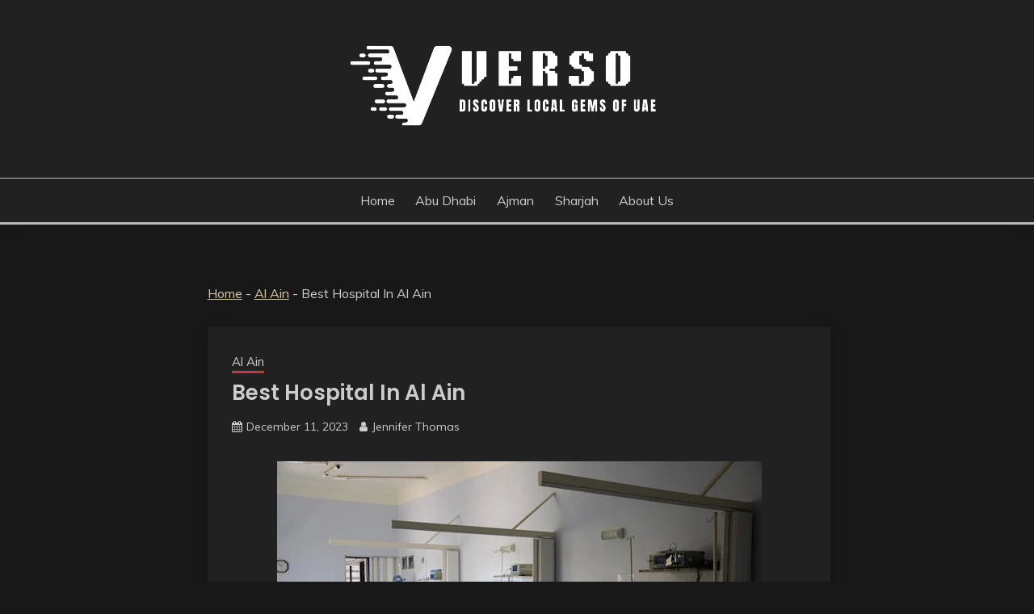

--- FILE ---
content_type: text/html; charset=UTF-8
request_url: https://verso.ae/best-hospital-in-al-ain/
body_size: 18700
content:
<!doctype html>
<html lang="en-US" prefix="og: https://ogp.me/ns#">
<head>
	<meta charset="UTF-8">
	<meta name="viewport" content="width=device-width, initial-scale=1">
	<link rel="profile" href="https://gmpg.org/xfn/11">

	
<!-- Search Engine Optimization by Rank Math - https://rankmath.com/ -->
<title>Best Hospital In Al Ain - Verso</title>
<meta name="description" content="Are you in search of the top-notch healthcare facilities in Al Ain? Look no further! In this article, we will unveil the top 10 best hospitals that are"/>
<meta name="robots" content="index, follow, max-snippet:-1, max-video-preview:-1, max-image-preview:large"/>
<link rel="canonical" href="https://verso.ae/best-hospital-in-al-ain/" />
<meta property="og:locale" content="en_US" />
<meta property="og:type" content="article" />
<meta property="og:title" content="Best Hospital In Al Ain - Verso" />
<meta property="og:description" content="Are you in search of the top-notch healthcare facilities in Al Ain? Look no further! In this article, we will unveil the top 10 best hospitals that are" />
<meta property="og:url" content="https://verso.ae/best-hospital-in-al-ain/" />
<meta property="og:site_name" content="Verso" />
<meta property="article:section" content="Al Ain" />
<meta property="og:updated_time" content="2023-12-11T09:13:33+00:00" />
<meta property="og:image" content="https://verso.ae/wp-content/uploads/2023/11/Best-Hospital-In-Al-Ain.webp" />
<meta property="og:image:secure_url" content="https://verso.ae/wp-content/uploads/2023/11/Best-Hospital-In-Al-Ain.webp" />
<meta property="og:image:width" content="600" />
<meta property="og:image:height" content="397" />
<meta property="og:image:alt" content="Best Hospital In Al Ain" />
<meta property="og:image:type" content="image/webp" />
<meta property="article:published_time" content="2023-11-29T06:53:19+00:00" />
<meta property="article:modified_time" content="2023-12-11T09:13:33+00:00" />
<meta name="twitter:card" content="summary_large_image" />
<meta name="twitter:title" content="Best Hospital In Al Ain - Verso" />
<meta name="twitter:description" content="Are you in search of the top-notch healthcare facilities in Al Ain? Look no further! In this article, we will unveil the top 10 best hospitals that are" />
<meta name="twitter:image" content="https://verso.ae/wp-content/uploads/2023/11/Best-Hospital-In-Al-Ain.webp" />
<meta name="twitter:label1" content="Written by" />
<meta name="twitter:data1" content="Jennifer Thomas" />
<meta name="twitter:label2" content="Time to read" />
<meta name="twitter:data2" content="9 minutes" />
<script type="application/ld+json" class="rank-math-schema">{"@context":"https://schema.org","@graph":[{"@type":["Person","Organization"],"@id":"https://verso.ae/#person","name":"Verso","logo":{"@type":"ImageObject","@id":"https://verso.ae/#logo","url":"https://verso.ae/wp-content/uploads/2023/05/Verso-Logo-150x150.png","contentUrl":"https://verso.ae/wp-content/uploads/2023/05/Verso-Logo-150x150.png","caption":"Verso","inLanguage":"en-US"},"image":{"@type":"ImageObject","@id":"https://verso.ae/#logo","url":"https://verso.ae/wp-content/uploads/2023/05/Verso-Logo-150x150.png","contentUrl":"https://verso.ae/wp-content/uploads/2023/05/Verso-Logo-150x150.png","caption":"Verso","inLanguage":"en-US"}},{"@type":"WebSite","@id":"https://verso.ae/#website","url":"https://verso.ae","name":"Verso","publisher":{"@id":"https://verso.ae/#person"},"inLanguage":"en-US"},{"@type":"ImageObject","@id":"https://verso.ae/wp-content/uploads/2023/11/Best-Hospital-In-Al-Ain.webp","url":"https://verso.ae/wp-content/uploads/2023/11/Best-Hospital-In-Al-Ain.webp","width":"600","height":"397","caption":"Best Hospital In Al Ain","inLanguage":"en-US"},{"@type":"BreadcrumbList","@id":"https://verso.ae/best-hospital-in-al-ain/#breadcrumb","itemListElement":[{"@type":"ListItem","position":"1","item":{"@id":"https://verso.ae","name":"Home"}},{"@type":"ListItem","position":"2","item":{"@id":"https://verso.ae/category/al-ain/","name":"Al Ain"}},{"@type":"ListItem","position":"3","item":{"@id":"https://verso.ae/best-hospital-in-al-ain/","name":"Best Hospital In Al Ain"}}]},{"@type":"WebPage","@id":"https://verso.ae/best-hospital-in-al-ain/#webpage","url":"https://verso.ae/best-hospital-in-al-ain/","name":"Best Hospital In Al Ain - Verso","datePublished":"2023-11-29T06:53:19+00:00","dateModified":"2023-12-11T09:13:33+00:00","isPartOf":{"@id":"https://verso.ae/#website"},"primaryImageOfPage":{"@id":"https://verso.ae/wp-content/uploads/2023/11/Best-Hospital-In-Al-Ain.webp"},"inLanguage":"en-US","breadcrumb":{"@id":"https://verso.ae/best-hospital-in-al-ain/#breadcrumb"}},{"@type":"Person","@id":"https://verso.ae/author/jennifer-thomas/","name":"Jennifer Thomas","url":"https://verso.ae/author/jennifer-thomas/","image":{"@type":"ImageObject","@id":"https://secure.gravatar.com/avatar/0754415e650d89bb65609296a90daac0e83878b1de0e44268ff84c7402e7dc07?s=96&amp;d=mm&amp;r=g","url":"https://secure.gravatar.com/avatar/0754415e650d89bb65609296a90daac0e83878b1de0e44268ff84c7402e7dc07?s=96&amp;d=mm&amp;r=g","caption":"Jennifer Thomas","inLanguage":"en-US"}},{"@type":"BlogPosting","headline":"Best Hospital In Al Ain - Verso","keywords":"Best Hospital In Al Ain","datePublished":"2023-11-29T06:53:19+00:00","dateModified":"2023-12-11T09:13:33+00:00","articleSection":"Al Ain","author":{"@id":"https://verso.ae/author/jennifer-thomas/","name":"Jennifer Thomas"},"publisher":{"@id":"https://verso.ae/#person"},"description":"Are you in search of the top-notch healthcare facilities in Al Ain? Look no further! In this article, we will unveil the top 10 best hospitals that are","name":"Best Hospital In Al Ain - Verso","@id":"https://verso.ae/best-hospital-in-al-ain/#richSnippet","isPartOf":{"@id":"https://verso.ae/best-hospital-in-al-ain/#webpage"},"image":{"@id":"https://verso.ae/wp-content/uploads/2023/11/Best-Hospital-In-Al-Ain.webp"},"inLanguage":"en-US","mainEntityOfPage":{"@id":"https://verso.ae/best-hospital-in-al-ain/#webpage"}}]}</script>
<!-- /Rank Math WordPress SEO plugin -->

<link rel='dns-prefetch' href='//www.googletagmanager.com' />
<link rel='dns-prefetch' href='//fonts.googleapis.com' />
<link rel="alternate" type="application/rss+xml" title="Verso &raquo; Feed" href="https://verso.ae/feed/" />
<link rel="alternate" type="application/rss+xml" title="Verso &raquo; Comments Feed" href="https://verso.ae/comments/feed/" />
<link rel="alternate" type="application/rss+xml" title="Verso &raquo; Best Hospital In Al Ain Comments Feed" href="https://verso.ae/best-hospital-in-al-ain/feed/" />
<link rel="alternate" title="oEmbed (JSON)" type="application/json+oembed" href="https://verso.ae/wp-json/oembed/1.0/embed?url=https%3A%2F%2Fverso.ae%2Fbest-hospital-in-al-ain%2F" />
<link rel="alternate" title="oEmbed (XML)" type="text/xml+oembed" href="https://verso.ae/wp-json/oembed/1.0/embed?url=https%3A%2F%2Fverso.ae%2Fbest-hospital-in-al-ain%2F&#038;format=xml" />
<style id='wp-img-auto-sizes-contain-inline-css'>
img:is([sizes=auto i],[sizes^="auto," i]){contain-intrinsic-size:3000px 1500px}
/*# sourceURL=wp-img-auto-sizes-contain-inline-css */
</style>
<style id='wp-emoji-styles-inline-css'>

	img.wp-smiley, img.emoji {
		display: inline !important;
		border: none !important;
		box-shadow: none !important;
		height: 1em !important;
		width: 1em !important;
		margin: 0 0.07em !important;
		vertical-align: -0.1em !important;
		background: none !important;
		padding: 0 !important;
	}
/*# sourceURL=wp-emoji-styles-inline-css */
</style>
<style id='wp-block-library-inline-css'>
:root{--wp-block-synced-color:#7a00df;--wp-block-synced-color--rgb:122,0,223;--wp-bound-block-color:var(--wp-block-synced-color);--wp-editor-canvas-background:#ddd;--wp-admin-theme-color:#007cba;--wp-admin-theme-color--rgb:0,124,186;--wp-admin-theme-color-darker-10:#006ba1;--wp-admin-theme-color-darker-10--rgb:0,107,160.5;--wp-admin-theme-color-darker-20:#005a87;--wp-admin-theme-color-darker-20--rgb:0,90,135;--wp-admin-border-width-focus:2px}@media (min-resolution:192dpi){:root{--wp-admin-border-width-focus:1.5px}}.wp-element-button{cursor:pointer}:root .has-very-light-gray-background-color{background-color:#eee}:root .has-very-dark-gray-background-color{background-color:#313131}:root .has-very-light-gray-color{color:#eee}:root .has-very-dark-gray-color{color:#313131}:root .has-vivid-green-cyan-to-vivid-cyan-blue-gradient-background{background:linear-gradient(135deg,#00d084,#0693e3)}:root .has-purple-crush-gradient-background{background:linear-gradient(135deg,#34e2e4,#4721fb 50%,#ab1dfe)}:root .has-hazy-dawn-gradient-background{background:linear-gradient(135deg,#faaca8,#dad0ec)}:root .has-subdued-olive-gradient-background{background:linear-gradient(135deg,#fafae1,#67a671)}:root .has-atomic-cream-gradient-background{background:linear-gradient(135deg,#fdd79a,#004a59)}:root .has-nightshade-gradient-background{background:linear-gradient(135deg,#330968,#31cdcf)}:root .has-midnight-gradient-background{background:linear-gradient(135deg,#020381,#2874fc)}:root{--wp--preset--font-size--normal:16px;--wp--preset--font-size--huge:42px}.has-regular-font-size{font-size:1em}.has-larger-font-size{font-size:2.625em}.has-normal-font-size{font-size:var(--wp--preset--font-size--normal)}.has-huge-font-size{font-size:var(--wp--preset--font-size--huge)}.has-text-align-center{text-align:center}.has-text-align-left{text-align:left}.has-text-align-right{text-align:right}.has-fit-text{white-space:nowrap!important}#end-resizable-editor-section{display:none}.aligncenter{clear:both}.items-justified-left{justify-content:flex-start}.items-justified-center{justify-content:center}.items-justified-right{justify-content:flex-end}.items-justified-space-between{justify-content:space-between}.screen-reader-text{border:0;clip-path:inset(50%);height:1px;margin:-1px;overflow:hidden;padding:0;position:absolute;width:1px;word-wrap:normal!important}.screen-reader-text:focus{background-color:#ddd;clip-path:none;color:#444;display:block;font-size:1em;height:auto;left:5px;line-height:normal;padding:15px 23px 14px;text-decoration:none;top:5px;width:auto;z-index:100000}html :where(.has-border-color){border-style:solid}html :where([style*=border-top-color]){border-top-style:solid}html :where([style*=border-right-color]){border-right-style:solid}html :where([style*=border-bottom-color]){border-bottom-style:solid}html :where([style*=border-left-color]){border-left-style:solid}html :where([style*=border-width]){border-style:solid}html :where([style*=border-top-width]){border-top-style:solid}html :where([style*=border-right-width]){border-right-style:solid}html :where([style*=border-bottom-width]){border-bottom-style:solid}html :where([style*=border-left-width]){border-left-style:solid}html :where(img[class*=wp-image-]){height:auto;max-width:100%}:where(figure){margin:0 0 1em}html :where(.is-position-sticky){--wp-admin--admin-bar--position-offset:var(--wp-admin--admin-bar--height,0px)}@media screen and (max-width:600px){html :where(.is-position-sticky){--wp-admin--admin-bar--position-offset:0px}}

/*# sourceURL=wp-block-library-inline-css */
</style><style id='wp-block-separator-inline-css'>
@charset "UTF-8";.wp-block-separator{border:none;border-top:2px solid}:root :where(.wp-block-separator.is-style-dots){height:auto;line-height:1;text-align:center}:root :where(.wp-block-separator.is-style-dots):before{color:currentColor;content:"···";font-family:serif;font-size:1.5em;letter-spacing:2em;padding-left:2em}.wp-block-separator.is-style-dots{background:none!important;border:none!important}
/*# sourceURL=https://verso.ae/wp-includes/blocks/separator/style.min.css */
</style>
<style id='wp-block-separator-theme-inline-css'>
.wp-block-separator.has-css-opacity{opacity:.4}.wp-block-separator{border:none;border-bottom:2px solid;margin-left:auto;margin-right:auto}.wp-block-separator.has-alpha-channel-opacity{opacity:1}.wp-block-separator:not(.is-style-wide):not(.is-style-dots){width:100px}.wp-block-separator.has-background:not(.is-style-dots){border-bottom:none;height:1px}.wp-block-separator.has-background:not(.is-style-wide):not(.is-style-dots){height:2px}
/*# sourceURL=https://verso.ae/wp-includes/blocks/separator/theme.min.css */
</style>
<style id='global-styles-inline-css'>
:root{--wp--preset--aspect-ratio--square: 1;--wp--preset--aspect-ratio--4-3: 4/3;--wp--preset--aspect-ratio--3-4: 3/4;--wp--preset--aspect-ratio--3-2: 3/2;--wp--preset--aspect-ratio--2-3: 2/3;--wp--preset--aspect-ratio--16-9: 16/9;--wp--preset--aspect-ratio--9-16: 9/16;--wp--preset--color--black: #000000;--wp--preset--color--cyan-bluish-gray: #abb8c3;--wp--preset--color--white: #ffffff;--wp--preset--color--pale-pink: #f78da7;--wp--preset--color--vivid-red: #cf2e2e;--wp--preset--color--luminous-vivid-orange: #ff6900;--wp--preset--color--luminous-vivid-amber: #fcb900;--wp--preset--color--light-green-cyan: #7bdcb5;--wp--preset--color--vivid-green-cyan: #00d084;--wp--preset--color--pale-cyan-blue: #8ed1fc;--wp--preset--color--vivid-cyan-blue: #0693e3;--wp--preset--color--vivid-purple: #9b51e0;--wp--preset--gradient--vivid-cyan-blue-to-vivid-purple: linear-gradient(135deg,rgb(6,147,227) 0%,rgb(155,81,224) 100%);--wp--preset--gradient--light-green-cyan-to-vivid-green-cyan: linear-gradient(135deg,rgb(122,220,180) 0%,rgb(0,208,130) 100%);--wp--preset--gradient--luminous-vivid-amber-to-luminous-vivid-orange: linear-gradient(135deg,rgb(252,185,0) 0%,rgb(255,105,0) 100%);--wp--preset--gradient--luminous-vivid-orange-to-vivid-red: linear-gradient(135deg,rgb(255,105,0) 0%,rgb(207,46,46) 100%);--wp--preset--gradient--very-light-gray-to-cyan-bluish-gray: linear-gradient(135deg,rgb(238,238,238) 0%,rgb(169,184,195) 100%);--wp--preset--gradient--cool-to-warm-spectrum: linear-gradient(135deg,rgb(74,234,220) 0%,rgb(151,120,209) 20%,rgb(207,42,186) 40%,rgb(238,44,130) 60%,rgb(251,105,98) 80%,rgb(254,248,76) 100%);--wp--preset--gradient--blush-light-purple: linear-gradient(135deg,rgb(255,206,236) 0%,rgb(152,150,240) 100%);--wp--preset--gradient--blush-bordeaux: linear-gradient(135deg,rgb(254,205,165) 0%,rgb(254,45,45) 50%,rgb(107,0,62) 100%);--wp--preset--gradient--luminous-dusk: linear-gradient(135deg,rgb(255,203,112) 0%,rgb(199,81,192) 50%,rgb(65,88,208) 100%);--wp--preset--gradient--pale-ocean: linear-gradient(135deg,rgb(255,245,203) 0%,rgb(182,227,212) 50%,rgb(51,167,181) 100%);--wp--preset--gradient--electric-grass: linear-gradient(135deg,rgb(202,248,128) 0%,rgb(113,206,126) 100%);--wp--preset--gradient--midnight: linear-gradient(135deg,rgb(2,3,129) 0%,rgb(40,116,252) 100%);--wp--preset--font-size--small: 16px;--wp--preset--font-size--medium: 20px;--wp--preset--font-size--large: 25px;--wp--preset--font-size--x-large: 42px;--wp--preset--font-size--larger: 35px;--wp--preset--spacing--20: 0.44rem;--wp--preset--spacing--30: 0.67rem;--wp--preset--spacing--40: 1rem;--wp--preset--spacing--50: 1.5rem;--wp--preset--spacing--60: 2.25rem;--wp--preset--spacing--70: 3.38rem;--wp--preset--spacing--80: 5.06rem;--wp--preset--shadow--natural: 6px 6px 9px rgba(0, 0, 0, 0.2);--wp--preset--shadow--deep: 12px 12px 50px rgba(0, 0, 0, 0.4);--wp--preset--shadow--sharp: 6px 6px 0px rgba(0, 0, 0, 0.2);--wp--preset--shadow--outlined: 6px 6px 0px -3px rgb(255, 255, 255), 6px 6px rgb(0, 0, 0);--wp--preset--shadow--crisp: 6px 6px 0px rgb(0, 0, 0);}:where(.is-layout-flex){gap: 0.5em;}:where(.is-layout-grid){gap: 0.5em;}body .is-layout-flex{display: flex;}.is-layout-flex{flex-wrap: wrap;align-items: center;}.is-layout-flex > :is(*, div){margin: 0;}body .is-layout-grid{display: grid;}.is-layout-grid > :is(*, div){margin: 0;}:where(.wp-block-columns.is-layout-flex){gap: 2em;}:where(.wp-block-columns.is-layout-grid){gap: 2em;}:where(.wp-block-post-template.is-layout-flex){gap: 1.25em;}:where(.wp-block-post-template.is-layout-grid){gap: 1.25em;}.has-black-color{color: var(--wp--preset--color--black) !important;}.has-cyan-bluish-gray-color{color: var(--wp--preset--color--cyan-bluish-gray) !important;}.has-white-color{color: var(--wp--preset--color--white) !important;}.has-pale-pink-color{color: var(--wp--preset--color--pale-pink) !important;}.has-vivid-red-color{color: var(--wp--preset--color--vivid-red) !important;}.has-luminous-vivid-orange-color{color: var(--wp--preset--color--luminous-vivid-orange) !important;}.has-luminous-vivid-amber-color{color: var(--wp--preset--color--luminous-vivid-amber) !important;}.has-light-green-cyan-color{color: var(--wp--preset--color--light-green-cyan) !important;}.has-vivid-green-cyan-color{color: var(--wp--preset--color--vivid-green-cyan) !important;}.has-pale-cyan-blue-color{color: var(--wp--preset--color--pale-cyan-blue) !important;}.has-vivid-cyan-blue-color{color: var(--wp--preset--color--vivid-cyan-blue) !important;}.has-vivid-purple-color{color: var(--wp--preset--color--vivid-purple) !important;}.has-black-background-color{background-color: var(--wp--preset--color--black) !important;}.has-cyan-bluish-gray-background-color{background-color: var(--wp--preset--color--cyan-bluish-gray) !important;}.has-white-background-color{background-color: var(--wp--preset--color--white) !important;}.has-pale-pink-background-color{background-color: var(--wp--preset--color--pale-pink) !important;}.has-vivid-red-background-color{background-color: var(--wp--preset--color--vivid-red) !important;}.has-luminous-vivid-orange-background-color{background-color: var(--wp--preset--color--luminous-vivid-orange) !important;}.has-luminous-vivid-amber-background-color{background-color: var(--wp--preset--color--luminous-vivid-amber) !important;}.has-light-green-cyan-background-color{background-color: var(--wp--preset--color--light-green-cyan) !important;}.has-vivid-green-cyan-background-color{background-color: var(--wp--preset--color--vivid-green-cyan) !important;}.has-pale-cyan-blue-background-color{background-color: var(--wp--preset--color--pale-cyan-blue) !important;}.has-vivid-cyan-blue-background-color{background-color: var(--wp--preset--color--vivid-cyan-blue) !important;}.has-vivid-purple-background-color{background-color: var(--wp--preset--color--vivid-purple) !important;}.has-black-border-color{border-color: var(--wp--preset--color--black) !important;}.has-cyan-bluish-gray-border-color{border-color: var(--wp--preset--color--cyan-bluish-gray) !important;}.has-white-border-color{border-color: var(--wp--preset--color--white) !important;}.has-pale-pink-border-color{border-color: var(--wp--preset--color--pale-pink) !important;}.has-vivid-red-border-color{border-color: var(--wp--preset--color--vivid-red) !important;}.has-luminous-vivid-orange-border-color{border-color: var(--wp--preset--color--luminous-vivid-orange) !important;}.has-luminous-vivid-amber-border-color{border-color: var(--wp--preset--color--luminous-vivid-amber) !important;}.has-light-green-cyan-border-color{border-color: var(--wp--preset--color--light-green-cyan) !important;}.has-vivid-green-cyan-border-color{border-color: var(--wp--preset--color--vivid-green-cyan) !important;}.has-pale-cyan-blue-border-color{border-color: var(--wp--preset--color--pale-cyan-blue) !important;}.has-vivid-cyan-blue-border-color{border-color: var(--wp--preset--color--vivid-cyan-blue) !important;}.has-vivid-purple-border-color{border-color: var(--wp--preset--color--vivid-purple) !important;}.has-vivid-cyan-blue-to-vivid-purple-gradient-background{background: var(--wp--preset--gradient--vivid-cyan-blue-to-vivid-purple) !important;}.has-light-green-cyan-to-vivid-green-cyan-gradient-background{background: var(--wp--preset--gradient--light-green-cyan-to-vivid-green-cyan) !important;}.has-luminous-vivid-amber-to-luminous-vivid-orange-gradient-background{background: var(--wp--preset--gradient--luminous-vivid-amber-to-luminous-vivid-orange) !important;}.has-luminous-vivid-orange-to-vivid-red-gradient-background{background: var(--wp--preset--gradient--luminous-vivid-orange-to-vivid-red) !important;}.has-very-light-gray-to-cyan-bluish-gray-gradient-background{background: var(--wp--preset--gradient--very-light-gray-to-cyan-bluish-gray) !important;}.has-cool-to-warm-spectrum-gradient-background{background: var(--wp--preset--gradient--cool-to-warm-spectrum) !important;}.has-blush-light-purple-gradient-background{background: var(--wp--preset--gradient--blush-light-purple) !important;}.has-blush-bordeaux-gradient-background{background: var(--wp--preset--gradient--blush-bordeaux) !important;}.has-luminous-dusk-gradient-background{background: var(--wp--preset--gradient--luminous-dusk) !important;}.has-pale-ocean-gradient-background{background: var(--wp--preset--gradient--pale-ocean) !important;}.has-electric-grass-gradient-background{background: var(--wp--preset--gradient--electric-grass) !important;}.has-midnight-gradient-background{background: var(--wp--preset--gradient--midnight) !important;}.has-small-font-size{font-size: var(--wp--preset--font-size--small) !important;}.has-medium-font-size{font-size: var(--wp--preset--font-size--medium) !important;}.has-large-font-size{font-size: var(--wp--preset--font-size--large) !important;}.has-x-large-font-size{font-size: var(--wp--preset--font-size--x-large) !important;}
/*# sourceURL=global-styles-inline-css */
</style>

<style id='classic-theme-styles-inline-css'>
/*! This file is auto-generated */
.wp-block-button__link{color:#fff;background-color:#32373c;border-radius:9999px;box-shadow:none;text-decoration:none;padding:calc(.667em + 2px) calc(1.333em + 2px);font-size:1.125em}.wp-block-file__button{background:#32373c;color:#fff;text-decoration:none}
/*# sourceURL=/wp-includes/css/classic-themes.min.css */
</style>
<link rel='stylesheet' id='toc-screen-css' href='https://verso.ae/wp-content/plugins/table-of-contents-plus/screen.min.css?ver=2309' media='all' />
<link rel='stylesheet' id='fairy-style-css' href='https://verso.ae/wp-content/themes/fairy/style.css?ver=6.9' media='all' />
<style id='fairy-style-inline-css'>
.primary-color, p a, h1 a, h2 a, h3 a, h4 a, h5 a, .author-title a, figure a, table a, span a, strong a, li a, h1 a, .btn-primary-border, .main-navigation #primary-menu > li > a:hover, .widget-area .widget a:hover, .widget-area .widget a:focus, .card-bg-image .card_body a:hover, .main-navigation #primary-menu > li.focus > a, .card-blog-post .category-label-group a:hover, .card_title a:hover, .card-blog-post .entry-meta a:hover, .site-title a:visited, .post-navigation .nav-links > * a:hover, .post-navigation .nav-links > * a:focus, .wp-block-button.is-style-outline .wp-block-button__link, .error-404-title, .ct-dark-mode a:hover, .ct-dark-mode .widget ul li a:hover, .ct-dark-mode .widget-area .widget ul li a:hover, .ct-dark-mode .post-navigation .nav-links > * a, .ct-dark-mode .author-wrapper .author-title a, .ct-dark-mode .wp-calendar-nav a, .site-footer a:hover, .top-header-toggle-btn, .woocommerce ul.products li.product .woocommerce-loop-category__title:hover, .woocommerce ul.products li.product .woocommerce-loop-product__title:hover, .woocommerce ul.products li.product h3:hover, .entry-content dl a, .entry-content table a, .entry-content ul a, .breadcrumb-trail .trial-items a:hover, .breadcrumbs ul a:hover, .breadcrumb-trail .trial-items .trial-end a, .breadcrumbs ul li:last-child a, .comment-list .comment .comment-body a, .comment-list .comment .comment-body .comment-metadata a.comment-edit-link { color: #cd3636; }.primary-bg, .btn-primary, .main-navigation ul ul a, #secondary .widget .widget-title:after, .search-form .search-submit, .category-label-group a:after, .posts-navigation .nav-links a, .category-label-group.bg-label a, .wp-block-button__link, .wp-block-button.is-style-outline .wp-block-button__link:hover, button, input[type="button"], input[type="reset"], input[type="submit"], .pagination .page-numbers.current, .pagination .page-numbers:hover, table #today, .tagcloud .tag-cloud-link:hover, .footer-go-to-top, .woocommerce ul.products li.product .button,
.woocommerce #respond input#submit.alt, .woocommerce a.button.alt, .woocommerce button.button.alt, .woocommerce input.button.alt,
.woocommerce #respond input#submit.alt.disabled, .woocommerce #respond input#submit.alt.disabled:hover, .woocommerce #respond input#submit.alt:disabled, .woocommerce #respond input#submit.alt:disabled:hover, .woocommerce #respond input#submit.alt:disabled[disabled], .woocommerce #respond input#submit.alt:disabled[disabled]:hover, .woocommerce a.button.alt.disabled, .woocommerce a.button.alt.disabled:hover, .woocommerce a.button.alt:disabled, .woocommerce a.button.alt:disabled:hover, .woocommerce a.button.alt:disabled[disabled], .woocommerce a.button.alt:disabled[disabled]:hover, .woocommerce button.button.alt.disabled, .woocommerce button.button.alt.disabled:hover, .woocommerce button.button.alt:disabled, .woocommerce button.button.alt:disabled:hover, .woocommerce button.button.alt:disabled[disabled], .woocommerce button.button.alt:disabled[disabled]:hover, .woocommerce input.button.alt.disabled, .woocommerce input.button.alt.disabled:hover, .woocommerce input.button.alt:disabled, .woocommerce input.button.alt:disabled:hover, .woocommerce input.button.alt:disabled[disabled], .woocommerce input.button.alt:disabled[disabled]:hover, .woocommerce .widget_price_filter .ui-slider .ui-slider-range, .woocommerce .widget_price_filter .ui-slider .ui-slider-handle, .fairy-menu-social li a[href*="mailto:"], .ajax-pagination .show-more { background-color: #cd3636; }.primary-border, .btn-primary-border, .site-header-v2,.wp-block-button.is-style-outline .wp-block-button__link, .site-header-bottom, .ajax-pagination .show-more { border-color: #cd3636; }a:focus, button.slick-arrow:focus, input[type=text]:focus, input[type=email]:focus, input[type=password]:focus, input[type=search]:focus, input[type=file]:focus, input[type=number]:focus, input[type=datetime]:focus, input[type=url]:focus, select:focus, textarea:focus { outline-color: #cd3636; }.entry-content a { text-decoration-color: #cd3636; }.post-thumbnail a:focus img, .card_media a:focus img, article.sticky .card-blog-post { border-color: #cd3636; }.site-title, .site-title a, h1.site-title a, p.site-title a,  .site-title a:visited { color: #blank; }.site-description { color: #404040; }
                    .card-bg-image:after, .card-bg-image.card-promo .card_media a:after{
                    background-image: linear-gradient(45deg, rgba(0, 0, 0, 0.5), rgb(150 150 150 / 34%));
                    }
                    
                    .entry-content a{
                   text-decoration: underline;
                    }
                    body, button, input, select, optgroup, textarea { font-family: 'Muli'; }h1, h2, h3, h4, h5, h6, .entry-content h1 { font-family: 'Poppins'; }
                        .posted-on time.published:not(.updated){
                            display: none;
                        }
                        .posted-on time.updated:not(.published){
                            display: inline-block;
                        }
                    
/*# sourceURL=fairy-style-inline-css */
</style>
<link rel='stylesheet' id='fairy-dark-style-css' href='https://verso.ae/wp-content/themes/fairy-dark/style.css?ver=6.9' media='all' />
<link rel='stylesheet' id='Muli:400,300italic,300-css' href='//fonts.googleapis.com/css?family=Muli%3A400%2C300italic%2C300&#038;ver=6.9' media='all' />
<link rel='stylesheet' id='Poppins:400,500,600,700-css' href='//fonts.googleapis.com/css?family=Poppins%3A400%2C500%2C600%2C700&#038;ver=6.9' media='all' />
<link rel='stylesheet' id='font-awesome-css' href='https://verso.ae/wp-content/themes/fairy/candidthemes/assets/framework/Font-Awesome/css/font-awesome.min.css?ver=1.3.7' media='all' />
<link rel='stylesheet' id='slick-css' href='https://verso.ae/wp-content/themes/fairy/candidthemes/assets/framework/slick/slick.css?ver=1.3.7' media='all' />
<link rel='stylesheet' id='slick-theme-css' href='https://verso.ae/wp-content/themes/fairy/candidthemes/assets/framework/slick/slick-theme.css?ver=1.3.7' media='all' />
<script src="https://verso.ae/wp-includes/js/jquery/jquery.min.js?ver=3.7.1" id="jquery-core-js"></script>
<script src="https://verso.ae/wp-includes/js/jquery/jquery-migrate.min.js?ver=3.4.1" id="jquery-migrate-js"></script>

<!-- Google Analytics snippet added by Site Kit -->
<script src="https://www.googletagmanager.com/gtag/js?id=UA-263626908-1" id="google_gtagjs-js" async></script>
<script id="google_gtagjs-js-after">
window.dataLayer = window.dataLayer || [];function gtag(){dataLayer.push(arguments);}
gtag('set', 'linker', {"domains":["verso.ae"]} );
gtag("js", new Date());
gtag("set", "developer_id.dZTNiMT", true);
gtag("config", "UA-263626908-1", {"anonymize_ip":true});
gtag("config", "G-LPKTMLBM3P");
//# sourceURL=google_gtagjs-js-after
</script>

<!-- End Google Analytics snippet added by Site Kit -->
<link rel="https://api.w.org/" href="https://verso.ae/wp-json/" /><link rel="alternate" title="JSON" type="application/json" href="https://verso.ae/wp-json/wp/v2/posts/3190" /><link rel="EditURI" type="application/rsd+xml" title="RSD" href="https://verso.ae/xmlrpc.php?rsd" />
<meta name="generator" content="WordPress 6.9" />
<link rel='shortlink' href='https://verso.ae/?p=3190' />
<meta name="generator" content="Site Kit by Google 1.111.1" /><link rel="pingback" href="https://verso.ae/xmlrpc.php">		<style type="text/css">
					.site-title,
			.site-description {
				position: absolute;
				clip: rect(1px, 1px, 1px, 1px);
				}
					</style>
		<link rel="icon" href="https://verso.ae/wp-content/uploads/2023/05/cropped-Verso-Fa-icon-32x32.png" sizes="32x32" />
<link rel="icon" href="https://verso.ae/wp-content/uploads/2023/05/cropped-Verso-Fa-icon-192x192.png" sizes="192x192" />
<link rel="apple-touch-icon" href="https://verso.ae/wp-content/uploads/2023/05/cropped-Verso-Fa-icon-180x180.png" />
<meta name="msapplication-TileImage" content="https://verso.ae/wp-content/uploads/2023/05/cropped-Verso-Fa-icon-270x270.png" />
</head>

<body data-rsssl=1 class="wp-singular post-template-default single single-post postid-3190 single-format-standard wp-custom-logo wp-embed-responsive wp-theme-fairy wp-child-theme-fairy-dark no-sidebar ct-sticky-sidebar fairy-fontawesome-version-4">
<div id="page" class="site">
        <a class="skip-link screen-reader-text" href="#content">Skip to content</a>
            <header id="masthead" class="site-header text-center site-header-v2">
            
        <div id="site-nav-wrap">
            <section id="site-navigation" class="site-header-top header-main-bar" >
                <div class="container">
                    <div class="row">
                        <div class="col-1-1">
                                    <div class="site-branding">
            <a href="https://verso.ae/" class="custom-logo-link" rel="home"><img width="450" height="150" src="https://verso.ae/wp-content/uploads/2023/05/Verso-Logo.png" class="custom-logo" alt="Verso" decoding="async" fetchpriority="high" srcset="https://verso.ae/wp-content/uploads/2023/05/Verso-Logo.png 450w, https://verso.ae/wp-content/uploads/2023/05/Verso-Logo-300x100.png 300w" sizes="(max-width: 450px) 100vw, 450px" /></a>                <p class="site-title"><a href="https://verso.ae/" rel="home">Verso</a></p>
                            <p class="site-description">Discover Local Gems of UAE</p>
                    </div><!-- .site-branding -->

        <button id="menu-toggle-button" class="menu-toggle" aria-controls="primary-menu" aria-expanded="false">
            <span class="line"></span>
            <span class="line"></span>
            <span class="line"></span>
        </button>
                            </div>

                    </div>
                </div>
            </section>

            <section class="site-header-bottom">
                <div class="container">
                            <nav class="main-navigation">
            <ul id="primary-menu" class="nav navbar-nav nav-menu justify-content-center">
                <li id="menu-item-15" class="menu-item menu-item-type-custom menu-item-object-custom menu-item-home menu-item-15"><a href="https://verso.ae">Home</a></li>
<li id="menu-item-16" class="menu-item menu-item-type-taxonomy menu-item-object-category menu-item-16"><a href="https://verso.ae/category/abu-dhabi/">Abu Dhabi</a></li>
<li id="menu-item-1383" class="menu-item menu-item-type-taxonomy menu-item-object-category menu-item-1383"><a href="https://verso.ae/category/ajman/">Ajman</a></li>
<li id="menu-item-1440" class="menu-item menu-item-type-taxonomy menu-item-object-category menu-item-1440"><a href="https://verso.ae/category/sharjah/">Sharjah</a></li>
<li id="menu-item-1390" class="menu-item menu-item-type-post_type menu-item-object-page menu-item-1390"><a href="https://verso.ae/about-us/">About Us</a></li>
                <button class="close_nav"><i class="fa fa-times"></i></button>
            </ul>
        </nav><!-- #site-navigation -->

                </div>
            </section>
        </div>
            </header><!-- #masthead -->
    <div id="content" class="site-content">
    <main class="site-main">
        <section class="single-section sec-spacing">
            <div class="container">
                                <div class="row row-center-col">
                    <div id="primary" class="col-1-1 col-md-2-3">

                                        <div class="fairy-breadcrumb-wrapper">
                    <nav aria-label="breadcrumbs" class="rank-math-breadcrumb"><p><a href="https://verso.ae">Home</a><span class="separator"> - </span><a href="https://verso.ae/category/al-ain/">Al Ain</a><span class="separator"> - </span><span class="last">Best Hospital In Al Ain</span></p></nav>                </div>
            
                        
<article id="post-3190" class="post-3190 post type-post status-publish format-standard has-post-thumbnail hentry category-al-ain">
    <!-- for full single column card layout add [.card-full-width] class -->
    <div class="card card-blog-post card-full-width card-single-article">
         <div class="fairy-metas">
            <div class="category-label-group"><span class="cat-links"><a class="ct-cat-item-8" href="https://verso.ae/category/al-ain/"  rel="category tag">Al Ain</a> </span></div>

            <h1 class="card_title">Best Hospital In Al Ain</h1>                            <div class="entry-meta">
                    <span class="posted-on"><i class="fa fa-calendar"></i><a href="https://verso.ae/best-hospital-in-al-ain/" rel="bookmark"><time class="entry-date published" datetime="2023-11-29T06:53:19+00:00">November 29, 2023</time><time class="updated" datetime="2023-12-11T09:13:33+00:00">December 11, 2023</time></a></span><span class="byline"> <span class="author vcard"><i class="fa fa-user"></i><a class="url fn n" href="https://verso.ae/author/jennifer-thomas/">Jennifer Thomas</a></span></span>                </div><!-- .entry-meta -->
                        </div>

                <figure class="card_media">
                
            <div class="post-thumbnail">
                <img width="600" height="397" src="https://verso.ae/wp-content/uploads/2023/11/Best-Hospital-In-Al-Ain.webp" class="attachment-post-thumbnail size-post-thumbnail wp-post-image" alt="Best Hospital In Al Ain" decoding="async" srcset="https://verso.ae/wp-content/uploads/2023/11/Best-Hospital-In-Al-Ain.webp 600w, https://verso.ae/wp-content/uploads/2023/11/Best-Hospital-In-Al-Ain-300x199.webp 300w" sizes="(max-width: 600px) 100vw, 600px" />            </div><!-- .post-thumbnail -->

                </figure>
                    <div class="card_body">
            <div class="entry-content">
                <p>Are you in search of the top-notch healthcare facilities in Al Ain? Look no further! In this article, we will unveil the top 10 best hospitals that are dedicated to providing exceptional medical services and compassionate care to patients in Al Ain. Whether you are a resident or just visiting this vibrant city, knowing where to find reliable healthcare is invaluable. From cutting-edge technology to renowned medical professionals, these hospitals have earned their place on our list through their unwavering commitment to excellence.</p>
<h2 class="map_heading">DIAMOND MEDICAL CENTER</h2>
<div class="list_image"><img decoding="async" class="list_inner_image" src="https://lh5.googleusercontent.com/p/AF1QipOFXsY94x9FoSjEG6Ai9mN76gi1W36w6flr4zqp=w408-h306-k-no" alt="" /></div>
<div class="list_table">
<table>
<tbody>
<tr>
<td><strong>Address :</strong></td>
<td>Industrial Area &#8211; Abu Dhabi &#8211; United Arab Emirates</td>
</tr>
<tr>
<td><strong>Contact Number :</strong></td>
<td><a href="tel:+97137844689">+97137844689</a></td>
</tr>
<tr>
<td><strong>Reviews Count :</strong></td>
<td>★★★★★ 5.0 | 4</td>
</tr>
<tr>
<td><strong>Website :</strong></td>
<td>NA</td>
</tr>
<tr>
<td><strong>Location :</strong></td>
<td><iframe style="border: 0;" src="https://www.google.com/maps/embed?pb=!1m18!1m12!1m3!1d232852.1148032575!2d55.56025419903081!3d24.230783858717068!2m3!1f0!2f0!3f0!3m2!1i1024!2i768!4f13.1!3m3!1m2!1s0x3e8ab7eced93419b%3A0xd0e9ab250a11a10e!2sDIAMOND%20MEDICAL%20CENTER!5e0!3m2!1sen!2sin!4v1701180004741!5m2!1sen!2sin" allowfullscreen="allowfullscreen"></iframe></td>
</tr>
<tr>
<td colspan="2"><strong>Customer Reviews :</strong></td>
</tr>
<tr>
<td><strong>1:</strong></td>
<td><strong>Mkhana Afridi:</strong> Good stuff I&#8217;ll be happy with them and good services</td>
</tr>
<tr>
<td><strong>2:</strong></td>
<td><strong>hussain binali:</strong> I had nice experience in Diamond Medical Center . All the staff are polite and good communication with patients</td>
</tr>
<tr>
<td><strong>3:</strong></td>
<td><strong>Tariq Jan:</strong> Best</td>
</tr>
</tbody>
</table>
</div>
<hr class="wp-block-separator has-alpha-channel-opacity" />
<h2 class="map_heading">Al NOOR MEDICAL CENTER</h2>
<div class="list_image"><img decoding="async" class="list_inner_image" src="https://lh5.googleusercontent.com/p/AF1QipM0DgvS73TUFLJ57yP_f9ip8cpGDoOx34VPfhgh=w408-h545-k-no" alt="" /></div>
<div class="list_table">
<table>
<tbody>
<tr>
<td><strong>Address :</strong></td>
<td>Central District &#8211; Abu Dhabi &#8211; United Arab Emirates</td>
</tr>
<tr>
<td><strong>Contact Number :</strong></td>
<td><a href="tel:+97137662072">+97137662072</a></td>
</tr>
<tr>
<td><strong>Reviews Count :</strong></td>
<td>★★★★★ 5.0 | 5</td>
</tr>
<tr>
<td><strong>Website :</strong></td>
<td>NA</td>
</tr>
<tr>
<td><strong>Location :</strong></td>
<td><iframe style="border: 0;" src="https://www.google.com/maps/embed?pb=!1m18!1m12!1m3!1d232852.1148032575!2d55.56025419903081!3d24.230783858717068!2m3!1f0!2f0!3f0!3m2!1i1024!2i768!4f13.1!3m3!1m2!1s0x3e8ab6c4716fba73%3A0xa282cc86e2311b67!2sAl%20NOOR%20MEDICAL%20CENTER!5e0!3m2!1sen!2sin!4v1701180201697!5m2!1sen!2sin" allowfullscreen="allowfullscreen"></iframe></td>
</tr>
<tr>
<td colspan="2"><strong>Customer Reviews :</strong></td>
</tr>
<tr>
<td><strong>1:</strong></td>
<td><strong>M. Alkateb:</strong> Peace be upon you, Dr. Fayez. Thank you for the work you did for me. It was wonderful work and it was a big difference from how my teeth were before. I wish you success.</td>
</tr>
<tr>
<td><strong>2:</strong></td>
<td><strong>arafu xman:</strong> I had a great experience with my Root Canal Treatment with Dr Faiz. He helped me overcome my injection fear and was super friendly.</td>
</tr>
<tr>
<td><strong>3:</strong></td>
<td><strong>احمد البلوشي:</strong> The best dentist</td>
</tr>
</tbody>
</table>
</div>
<hr class="wp-block-separator has-alpha-channel-opacity" />
<h2 class="map_heading">ALBAWADI MEDICAL CENTRE</h2>
<div class="list_image"><img decoding="async" class="list_inner_image" src="https://lh5.googleusercontent.com/p/AF1QipNFBnvM-7NIUscBzK94Y3EF1wbSUfVdoBTbWAr8=w408-h271-k-no" alt="" /></div>
<div class="list_table">
<table>
<tbody>
<tr>
<td><strong>Address :</strong></td>
<td>Sheikh Khalifa Bin Zayed St &#8211; Central District &#8211; Abu Dhabi &#8211; United Arab Emirates</td>
</tr>
<tr>
<td><strong>Contact Number :</strong></td>
<td><a href="tel:+97137377797">+97137377797</a></td>
</tr>
<tr>
<td><strong>Reviews Count :</strong></td>
<td>★★★★★ 5.0 | 52</td>
</tr>
<tr>
<td><strong>Website :</strong></td>
<td>https://www.albawadimedicalcentre.ae/</td>
</tr>
<tr>
<td><strong>Location :</strong></td>
<td><iframe style="border: 0;" src="https://www.google.com/maps/embed?pb=!1m18!1m12!1m3!1d232852.1148032575!2d55.56025419903081!3d24.230783858717068!2m3!1f0!2f0!3f0!3m2!1i1024!2i768!4f13.1!3m3!1m2!1s0x3e8ab6b571e4dd85%3A0x27bb6b44acd3b7c1!2zQUxCQVdBREkgTUVESUNBTCBDRU5UUkUg2YXYsdmD2LIg2KfZhNio2YjYp9iv2Yog2KfZhNi32KjZig!5e0!3m2!1sen!2sin!4v1701180363297!5m2!1sen!2sin" allowfullscreen="allowfullscreen"></iframe></td>
</tr>
<tr>
<td colspan="2"><strong>Customer Reviews :</strong></td>
</tr>
<tr>
<td><strong>1:</strong></td>
<td><strong>Baran:</strong> I would like to extend my deep appreciation to the team for their great customer service and the treatment i had. Completely satisifed and i recommend this place for your teeth treatment. Deserve 10/10 Thank you for making us smile to the world with trust and confident.</td>
</tr>
<tr>
<td><strong>2:</strong></td>
<td><strong>Melojane Belen:</strong> I had a great experience at Al Bawadi Medical Center. All the staff are very friendly and welcoming. I was very satisfied and impressed by the treatment and cared given to me by Dr. Shiju during my braces journey. They make sure that you will be satisfied on the procedure before you go home. Now I can smile confidently 😊 a million thanks to Al Bawadi Team. If you are looking for a good orthodontics I highly recommend Dr. Shiju Baburaj (MDS Orthodontist) and Dr. Biju Mammem (MDS Periodontist &amp; Implantologist) at Al Bawadi Medical Center in Al Ain.</td>
</tr>
<tr>
<td><strong>3:</strong></td>
<td><strong>john jeauz espiloy:</strong> I am not hesitant to give the the highest rating to this clinic. I am actually an Orthodontic patient from another facility, but I was not satisfied with the treatment at all. Till I found this clinic, Dr. Shiju explained to me the whole treatment plan and I was impressed by how he changed my smile. The whole team was very nice and accommodating, the clinic ambiance is like a home, so neat and clean. Anytime you call or message them for appointment, they will really arranged the time for you. All in all, very satisfying services!</td>
</tr>
</tbody>
</table>
<div style="clear:both; margin-top:0em; margin-bottom:1em;"><a href="https://verso.ae/best-security-companies-in-al-ain/" target="_blank" rel="dofollow" class="u29920eb3c513d2a83ef0259a002431e0"><!-- INLINE RELATED POSTS 1/3 //--><style> .u29920eb3c513d2a83ef0259a002431e0 { padding:0px; margin: 0; padding-top:1em!important; padding-bottom:1em!important; width:100%; display: block; font-weight:bold; background-color:#eaeaea; border:0!important; border-left:4px solid #34495E!important; text-decoration:none; } .u29920eb3c513d2a83ef0259a002431e0:active, .u29920eb3c513d2a83ef0259a002431e0:hover { opacity: 1; transition: opacity 250ms; webkit-transition: opacity 250ms; text-decoration:none; } .u29920eb3c513d2a83ef0259a002431e0 { transition: background-color 250ms; webkit-transition: background-color 250ms; opacity: 1; transition: opacity 250ms; webkit-transition: opacity 250ms; } .u29920eb3c513d2a83ef0259a002431e0 .ctaText { font-weight:bold; color:#464646; text-decoration:none; font-size: 16px; } .u29920eb3c513d2a83ef0259a002431e0 .postTitle { color:#000000; text-decoration: underline!important; font-size: 16px; } .u29920eb3c513d2a83ef0259a002431e0:hover .postTitle { text-decoration: underline!important; } </style><div style="padding-left:1em; padding-right:1em;"><span class="ctaText">See also</span>&nbsp; <span class="postTitle">Best Security Companies In Al Ain</span></div></a></div></div>
<hr class="wp-block-separator has-alpha-channel-opacity" />
<h2 class="map_heading">Kanad Hospital Physiotherapy</h2>
<div class="list_image"><img decoding="async" class="list_inner_image" src="https://lh5.googleusercontent.com/p/AF1QipOrx_J05-7oLMgm-VXITK2qpiLErpo454meDs5T=w408-h408-k-no" alt="" /></div>
<div class="list_table">
<table>
<tbody>
<tr>
<td><strong>Address :</strong></td>
<td>Hessa Bint Mohamed St &#8211; Al Mutaw&#8217;ah &#8211; Abu Dhabi &#8211; United Arab Emirates</td>
</tr>
<tr>
<td><strong>Contact Number :</strong></td>
<td><a href="tel:+97137131077">+97137131077</a></td>
</tr>
<tr>
<td><strong>Reviews Count :</strong></td>
<td>★★★★★ 4.9 | 666</td>
</tr>
<tr>
<td><strong>Website :</strong></td>
<td>NA</td>
</tr>
<tr>
<td><strong>Location :</strong></td>
<td><iframe style="border: 0;" src="https://www.google.com/maps/embed?pb=!1m18!1m12!1m3!1d232852.1148032575!2d55.56025419903081!3d24.230783858717068!2m3!1f0!2f0!3f0!3m2!1i1024!2i768!4f13.1!3m3!1m2!1s0x3e8ab7dce26fb991%3A0x93eb3d703dae4d52!2zS2FuYWQgSG9zcGl0YWwgUGh5c2lvdGhlcmFweS0g2KfZhNi52YTYp9isINin2YTYt9io2YrYudmK!5e0!3m2!1sen!2sin!4v1701180287673!5m2!1sen!2sin" allowfullscreen="allowfullscreen"></iframe></td>
</tr>
<tr>
<td colspan="2"><strong>Customer Reviews :</strong></td>
</tr>
<tr>
<td><strong>1:</strong></td>
<td><strong>S tephen:</strong> After having physiotherapy at another hospital I turned to Gareth and his team at Kanad Hospital for help with a long-standing and chronic ankle injury. I am very pleased to say that I have noticed an enormous improvement to what was previously affecting my mobility. A special mention should go to my physiotherapist Elie for his kind and approachable manner. He is extremely knowledgeable and he made the sessions fun and enjoyable (even if the treatment was at times a little uncomfortable). Thanks should also go to the reception staff who always greet patients with a warm welcome. I am looking forward to continuing my treatment with you.</td>
</tr>
<tr>
<td><strong>2:</strong></td>
<td><strong>darya smetanina:</strong> I have done a few sessions at Kanad physiotherapy with Dr. Elias. He explained me why the problem happened and helped to relieve the pain. I’m also very happy that the clinic offers the sessions in the evening, so I can come after work. The reception staff are very courteous and anticipating. Thanks to Betra for the customer service</td>
</tr>
<tr>
<td><strong>3:</strong></td>
<td><strong>likaa mahmoud:</strong> They have the best physiotherapist. Go and ask for Ella&#8217;s Shammas! He truly has magical hands.. does his job with passion and professionalism. I highly recommend him for sport injuries and rehabilitation!</td>
</tr>
</tbody>
</table>
</div>
<hr class="wp-block-separator has-alpha-channel-opacity" />
<h2 class="map_heading">ORTHOPLUS BONE AND JOINT CENTER</h2>
<div class="list_image"><img decoding="async" class="list_inner_image" src="https://lh5.googleusercontent.com/p/AF1QipN27FXURgNZaplao67OMBEaWQixfT1uIhFc_8-y=w408-h272-k-no" alt="" /></div>
<div class="list_table">
<table>
<tbody>
<tr>
<td><strong>Address :</strong></td>
<td>Central District &#8211; Abu Dhabi &#8211; United Arab Emirates</td>
</tr>
<tr>
<td><strong>Contact Number :</strong></td>
<td><a href="tel:+97137800378">+97137800378</a></td>
</tr>
<tr>
<td><strong>Reviews Count :</strong></td>
<td>★★★★★ 4.9 | 611</td>
</tr>
<tr>
<td><strong>Website :</strong></td>
<td>http://www.orthoplusalain.com/</td>
</tr>
<tr>
<td><strong>Location :</strong></td>
<td><iframe style="border: 0;" src="https://www.google.com/maps/embed?pb=!1m18!1m12!1m3!1d232852.1148032575!2d55.56025419903081!3d24.230783858717068!2m3!1f0!2f0!3f0!3m2!1i1024!2i768!4f13.1!3m3!1m2!1s0x3e8ab6c669046d75%3A0xc14466f98e1140a!2sORTHOPLUS%20BONE%20AND%20JOINT%20CENTER!5e0!3m2!1sen!2sin!4v1701180456198!5m2!1sen!2sin" allowfullscreen="allowfullscreen"></iframe></td>
</tr>
<tr>
<td colspan="2"><strong>Customer Reviews :</strong></td>
</tr>
<tr>
<td><strong>1:</strong></td>
<td><strong>vinod kumar:</strong> Recently l did ACL reconstructive surgery from Orthoplus bone and joint Centre, Al Ain. The entire process from check in to the end was seamless I knew I was in good hands when I was told I needed to have an ACL surgery on my Right knee and I was right! Dr. Sanal and his team did an amazing job and here I am, 4 months later, almost close to having my knee back to normal. They are very professional, have great manners and friendly atmosphere. They have an amazing staff to support you with any queries. Few names I wish to mention other than Doctors are Mr. Arun from HR, Mr. Anil from Reception, Mrs. Anjali from nursing dept, and Mr Ramesh from physio for their outstanding service. Overall, I am a satisfied patient and I would wholeheartedly recommend this facility to all my friends!”</td>
</tr>
<tr>
<td><strong>2:</strong></td>
<td><strong>Alia Sheikh:</strong> Good experienced staffs and doctors. Very clean and tidy. Friendly atmosphere. Anil is very friendly and helpful. Doctors take their own time to listen to our worries and explain well. Dr. Nadia and Dr. Bert are one of the best to consult.</td>
</tr>
<tr>
<td><strong>3:</strong></td>
<td><strong>Divakara N Shetty:</strong> I was satisfied with my experience at the clinic. The staff were friendly and professional, the facilities were clean and well-equipped, and the doctor provided thorough and attentive care. I would definitely recommend this clinic to others</td>
</tr>
</tbody>
</table>
<div style="clear:both; margin-top:0em; margin-bottom:1em;"><a href="https://verso.ae/best-gynecologist-in-al-ain/" target="_blank" rel="dofollow" class="uf204f960fbf795173c0a7f37f2bfdb75"><!-- INLINE RELATED POSTS 2/3 //--><style> .uf204f960fbf795173c0a7f37f2bfdb75 { padding:0px; margin: 0; padding-top:1em!important; padding-bottom:1em!important; width:100%; display: block; font-weight:bold; background-color:#eaeaea; border:0!important; border-left:4px solid #34495E!important; text-decoration:none; } .uf204f960fbf795173c0a7f37f2bfdb75:active, .uf204f960fbf795173c0a7f37f2bfdb75:hover { opacity: 1; transition: opacity 250ms; webkit-transition: opacity 250ms; text-decoration:none; } .uf204f960fbf795173c0a7f37f2bfdb75 { transition: background-color 250ms; webkit-transition: background-color 250ms; opacity: 1; transition: opacity 250ms; webkit-transition: opacity 250ms; } .uf204f960fbf795173c0a7f37f2bfdb75 .ctaText { font-weight:bold; color:#464646; text-decoration:none; font-size: 16px; } .uf204f960fbf795173c0a7f37f2bfdb75 .postTitle { color:#000000; text-decoration: underline!important; font-size: 16px; } .uf204f960fbf795173c0a7f37f2bfdb75:hover .postTitle { text-decoration: underline!important; } </style><div style="padding-left:1em; padding-right:1em;"><span class="ctaText">See also</span>&nbsp; <span class="postTitle">Best Gynecologist In Al Ain</span></div></a></div></div>
<hr class="wp-block-separator has-alpha-channel-opacity" />
<h2 class="map_heading">Novomed &#8211; Al Ain</h2>
<div class="list_image"><img decoding="async" class="list_inner_image" src="https://lh5.googleusercontent.com/p/AF1QipNrPJ9jPSB4BPFM_5Zk-mVEiN3NIyNsSv-Qb5WO=w408-h272-k-no" alt="" /></div>
<div class="list_table">
<table>
<tbody>
<tr>
<td><strong>Address :</strong></td>
<td>Building 47, Towayya al ragayeb Mohammed Ibn Zayed Al Awwal Street &#8211; Al Ain &#8211; Dubai Rd &#8211; Abu Dhabi &#8211; United Arab Emirates</td>
</tr>
<tr>
<td><strong>Contact Number :</strong></td>
<td><a href="tel:+9718006686">+9718006686</a></td>
</tr>
<tr>
<td><strong>Reviews Count :</strong></td>
<td>★★★★★ 4.9 | 993</td>
</tr>
<tr>
<td><strong>Website :</strong></td>
<td>http://www.novomed.com/</td>
</tr>
<tr>
<td><strong>Location :</strong></td>
<td><iframe style="border: 0;" src="https://www.google.com/maps/embed?pb=!1m18!1m12!1m3!1d232852.1148032575!2d55.56025419903081!3d24.230783858717068!2m3!1f0!2f0!3f0!3m2!1i1024!2i768!4f13.1!3m3!1m2!1s0x3e8ab3e7915658ff%3A0x60a7a23f5ef666e8!2sNovomed%20-%20Al%20Ain!5e0!3m2!1sen!2sin!4v1701180525663!5m2!1sen!2sin" allowfullscreen="allowfullscreen"></iframe></td>
</tr>
<tr>
<td colspan="2"><strong>Customer Reviews :</strong></td>
</tr>
<tr>
<td><strong>1:</strong></td>
<td><strong>Mariam:</strong> The aesthetician Violeta did my facial and god bless her she was amazing!! Took care of me very well. I have acne and she was very gentle in extracting and cleaning them will definitely get another facial with her 🫶🏼 …</td>
</tr>
<tr>
<td><strong>2:</strong></td>
<td><strong>Ahmed Al Gailani:</strong> I had an exceptional experience at Novomed Alain with Dr. Samir and Nurse Arvy. From the moment I walked in, the staff was welcoming and efficient. The clinic itself was clean and well-organized. Dr. Samir is a true professional. He took the time to listen to my concerns and answer all my questions. His expertise and knowledge were evident throughout the consultation. I felt comfortable and confident in his care. I can&#8217;t thank Dr. Samir &amp; nurse Arvy and the entire team at enough for the excellent care I received. I highly recommend their services to anyone in need of medical attention.</td>
</tr>
<tr>
<td><strong>3:</strong></td>
<td><strong>Irina Gelovani:</strong> Dr. Mohanad has chosen Sculptra for me and I&#8217;m so happy with its very natural effect. My face looks more plumped and has restored its youthful appearance. I look at least 15 years younger. Still have couple of sessions to go and can&#8217;t wait to see and feel the final result. I already know I&#8217;m going to love it! Thank you, Dr. Mohanad and his amazing team!!</td>
</tr>
</tbody>
</table>
</div>
<hr class="wp-block-separator has-alpha-channel-opacity" />
<h2 class="map_heading">Kanad Maternal Fetal Medicine Center</h2>
<div class="list_image"><img decoding="async" class="list_inner_image" src="https://lh5.googleusercontent.com/p/AF1QipN8fcoA4U4kLBW7zqytaqIwa5aAysD_xNcc-WvF=w408-h544-k-no" alt="" /></div>
<div class="list_table">
<table>
<tbody>
<tr>
<td><strong>Address :</strong></td>
<td>Sanaiya St,Al Ain, Near Etisalat &#8211; Al Mutaw&#8217;ah &#8211; Abu Dhabi &#8211; United Arab Emirates</td>
</tr>
<tr>
<td><strong>Contact Number :</strong></td>
<td><a href="tel:+97137131111">+97137131111</a></td>
</tr>
<tr>
<td><strong>Reviews Count :</strong></td>
<td>★★★★★ 4.8 | 26</td>
</tr>
<tr>
<td><strong>Website :</strong></td>
<td>http://www.fetus.ae/</td>
</tr>
<tr>
<td><strong>Location :</strong></td>
<td><iframe style="border: 0;" src="https://www.google.com/maps/embed?pb=!1m18!1m12!1m3!1d232852.1148032575!2d55.56025419903081!3d24.230783858717068!2m3!1f0!2f0!3f0!3m2!1i1024!2i768!4f13.1!3m3!1m2!1s0x3e8ab7639a6aa5cf%3A0x4740cb5434392225!2sKanad%20Maternal%20Fetal%20Medicine%20Center!5e0!3m2!1sen!2sin!4v1701180591767!5m2!1sen!2sin" allowfullscreen="allowfullscreen"></iframe></td>
</tr>
<tr>
<td colspan="2"><strong>Customer Reviews :</strong></td>
</tr>
<tr>
<td><strong>1:</strong></td>
<td><strong>Junah (Junah):</strong> The best Maternal Fetal Medicine in UAE. Doctors are very professional as well as all the staff. Highly sophisticated equipments. They do a very good quality NT scan, detailed scan, fetal echo and other normal scans and procedures. Highly recommended and only the best in the whole country. 👍 …</td>
</tr>
<tr>
<td><strong>2:</strong></td>
<td><strong>Reema AIQ:</strong> One of the most professional medical centers in UAE , fast service, friendly staff , advanced and high quality ultrasound machines and excellent consultation from doctors. I am very happy@kanadmfm😃! …</td>
</tr>
<tr>
<td><strong>3:</strong></td>
<td><strong>Leen Nasrallah:</strong> Best of the best Maternal Fetal Medicine Centers! Professional Qualified doctors who make the mother and her baby’s experience a memorable one! Thanks to you Doctors and thanks to your amazing team who made my experience an unforgettable one!</td>
</tr>
</tbody>
</table>
</div>
<hr class="wp-block-separator has-alpha-channel-opacity" />
<h2 class="map_heading">Cambridge Medical and Rehabilitation Al Ain Branch</h2>
<div class="list_image"><img decoding="async" class="list_inner_image" src="https://lh5.googleusercontent.com/p/AF1QipPv-oavVPFcoyXf8JxrJnq5tAXQAuCmmv5zP3eQ=w408-h270-k-no" alt="" /></div>
<div class="list_table">
<table>
<tbody>
<tr>
<td><strong>Address :</strong></td>
<td>Al Khubaisi &#8211; Hazza Ibn Sultan St &#8211; Al Khibeesi &#8211; Abu Dhabi &#8211; United Arab Emirates</td>
</tr>
<tr>
<td><strong>Contact Number :</strong></td>
<td><a href="tel:+9718002672">+9718002672</a></td>
</tr>
<tr>
<td><strong>Reviews Count :</strong></td>
<td>★★★★★ 4.8 | 54</td>
</tr>
<tr>
<td><strong>Website :</strong></td>
<td>https://cmrc.com/</td>
</tr>
<tr>
<td><strong>Location :</strong></td>
<td><iframe style="border: 0;" src="https://www.google.com/maps/embed?pb=!1m18!1m12!1m3!1d232852.1148032575!2d55.56025419903081!3d24.230783858717068!2m3!1f0!2f0!3f0!3m2!1i1024!2i768!4f13.1!3m3!1m2!1s0x3e8ab21b46f41c89%3A0xadd21b0aa593acbd!2sCambridge%20Medical%20and%20Rehabilitation%20Al%20Ain%20Branch!5e0!3m2!1sen!2sin!4v1701180654503!5m2!1sen!2sin" allowfullscreen="allowfullscreen"></iframe></td>
</tr>
<tr>
<td colspan="2"><strong>Customer Reviews :</strong></td>
</tr>
<tr>
<td><strong>1:</strong></td>
<td><strong>Vinoj MJ:</strong> The Cambridge Medical and rehabilitation centre is one of the very reliable place where we can keep our friends and relatives who is having seviour health issues. The team there will take care of the patients more than us in very friendly way. Doctors and nurses are very friendly and ready to assist at any time. Recommended for every one who looks for a good centre for your dear ones who need medical care in long period</td>
</tr>
<tr>
<td><strong>2:</strong></td>
<td><strong>Veronica Byrne:</strong> I had an excellent experience at Cambridge Medical and Rehabilitation Center. My physio Farah was amazing, so professional, she took me step by step through the programme and her explanations were clear and informative. I highly recommend this facility.</td>
</tr>
<tr>
<td><strong>3:</strong></td>
<td><strong>Marlinda Rudolph:</strong> The experience couldn’t have been any smoother and all the personnel from reception to the physical therapists were so friendly and professional. I really do owe such a large part of the mobility that I currently have to Cambridge and will be forever grateful towards them. If it wasn’t for them I wouldn’t have been able to do all the physical activities that I currently do. Exceptional!</td>
</tr>
</tbody>
</table>
<div style="clear:both; margin-top:0em; margin-bottom:1em;"><a href="https://verso.ae/best-burger-in-al-ain/" target="_blank" rel="dofollow" class="u7668f42c63ee067c3e7776326d22d30c"><!-- INLINE RELATED POSTS 3/3 //--><style> .u7668f42c63ee067c3e7776326d22d30c { padding:0px; margin: 0; padding-top:1em!important; padding-bottom:1em!important; width:100%; display: block; font-weight:bold; background-color:#eaeaea; border:0!important; border-left:4px solid #34495E!important; text-decoration:none; } .u7668f42c63ee067c3e7776326d22d30c:active, .u7668f42c63ee067c3e7776326d22d30c:hover { opacity: 1; transition: opacity 250ms; webkit-transition: opacity 250ms; text-decoration:none; } .u7668f42c63ee067c3e7776326d22d30c { transition: background-color 250ms; webkit-transition: background-color 250ms; opacity: 1; transition: opacity 250ms; webkit-transition: opacity 250ms; } .u7668f42c63ee067c3e7776326d22d30c .ctaText { font-weight:bold; color:#464646; text-decoration:none; font-size: 16px; } .u7668f42c63ee067c3e7776326d22d30c .postTitle { color:#000000; text-decoration: underline!important; font-size: 16px; } .u7668f42c63ee067c3e7776326d22d30c:hover .postTitle { text-decoration: underline!important; } </style><div style="padding-left:1em; padding-right:1em;"><span class="ctaText">See also</span>&nbsp; <span class="postTitle">Best Burger In Al Ain</span></div></a></div></div>
<hr class="wp-block-separator has-alpha-channel-opacity" />
<h2 class="map_heading">Elegance Medical Center</h2>
<div class="list_image"><img decoding="async" class="list_inner_image" src="https://lh5.googleusercontent.com/p/AF1QipMtooinkOhyPcxUtTgcuhv3PPmCjFO-eb4rdJKI=w408-h300-k-no" alt="" /></div>
<div class="list_table">
<table>
<tbody>
<tr>
<td><strong>Address :</strong></td>
<td>Al Jimi &#8211; Abu Dhabi &#8211; United Arab Emirates</td>
</tr>
<tr>
<td><strong>Contact Number :</strong></td>
<td><a href="tel:+97137227420">+97137227420</a></td>
</tr>
<tr>
<td><strong>Reviews Count :</strong></td>
<td>★★★★★ 4.8 | 1047</td>
</tr>
<tr>
<td><strong>Website :</strong></td>
<td>https://www.instagram.com/elegance.mc/</td>
</tr>
<tr>
<td><strong>Location :</strong></td>
<td><iframe style="border: 0;" src="https://www.google.com/maps/embed?pb=!1m18!1m12!1m3!1d232852.1148032575!2d55.56025419903081!3d24.230783858717068!2m3!1f0!2f0!3f0!3m2!1i1024!2i768!4f13.1!3m3!1m2!1s0x3e8ab3fd5a162ea3%3A0xb6b572c335d706c5!2sElegance%20Medical%20Center!5e0!3m2!1sen!2sin!4v1701180721783!5m2!1sen!2sin" allowfullscreen="allowfullscreen"></iframe></td>
</tr>
<tr>
<td colspan="2"><strong>Customer Reviews :</strong></td>
</tr>
<tr>
<td><strong>1:</strong></td>
<td><strong>Kristoffer Crawford:</strong> Dr Lina Sarkis did a wonderful job caring for our family! She was professional and made the kids feel comfortable. She was excellent in the treatment, knowing what was needed and the best way to help. Highly recommended!!</td>
</tr>
<tr>
<td><strong>2:</strong></td>
<td><strong>Saif Alneyadi:</strong> I had a wonderful experience at Elegance Medical Center, largely thanks to Abdulla, their outstanding receptionist. His professionalism and welcoming attitude made my visit seamless. He&#8217;s truly an asset to the center, and I highly recommend their services, especially with such a dedicated team member like Abdulla.</td>
</tr>
<tr>
<td><strong>3:</strong></td>
<td><strong>Kaysie:</strong> Wonderful medical facility. Dedicated staff always very helpful. Dr. Kholoud is the best in her profession. Always making me feel confident with my baby&#8217;s process and very informative of any question or concerns I may have. 10/10 recommend.</td>
</tr>
</tbody>
</table>
</div>
<hr class="wp-block-separator has-alpha-channel-opacity" />
<h2 class="map_heading">Revital Rehabilitation Hospital</h2>
<div class="list_image"><img decoding="async" class="list_inner_image" src="https://lh5.googleusercontent.com/p/AF1QipOFMHGtQfJqP0PM4iATFrk2-1bMHu71-yfrYILR=w408-h306-k-no" alt="" /></div>
<div class="list_table">
<table>
<tbody>
<tr>
<td><strong>Address :</strong></td>
<td>Al Tawwash St &#8211; Al Fou&#8217;ah &#8211; Abu Dhabi &#8211; United Arab Emirates</td>
</tr>
<tr>
<td><strong>Contact Number :</strong></td>
<td><a href="tel:+97137144444">+97137144444</a></td>
</tr>
<tr>
<td><strong>Reviews Count :</strong></td>
<td>★★★★★ 4.6 | 28</td>
</tr>
<tr>
<td><strong>Website :</strong></td>
<td>https://www.revitalrehab.ae/</td>
</tr>
<tr>
<td><strong>Location :</strong></td>
<td><iframe style="border: 0;" src="https://www.google.com/maps/embed?pb=!1m18!1m12!1m3!1d232852.1148032575!2d55.56025419903081!3d24.230783858717068!2m3!1f0!2f0!3f0!3m2!1i1024!2i768!4f13.1!3m3!1m2!1s0x3ef54b682fdb7e2b%3A0x6afd2508aa5021ae!2sRevital%20Rehabilitation%20Hospital!5e0!3m2!1sen!2sin!4v1701180793056!5m2!1sen!2sin" allowfullscreen="allowfullscreen"></iframe></td>
</tr>
<tr>
<td colspan="2"><strong>Customer Reviews :</strong></td>
</tr>
<tr>
<td><strong>1:</strong></td>
<td><strong>Shm:</strong> One of best hospital which actually cares for their patients and provide the best in class hospitality</td>
</tr>
<tr>
<td><strong>2:</strong></td>
<td><strong>Arif Chaudhry:</strong> The best hospital on Al Ain doctors and staff very caring and cooperative.</td>
</tr>
<tr>
<td><strong>3:</strong></td>
<td><strong>Noufa K M:</strong> Excellent experience at Revital Rehabilitation Hospital . Treated by friendly and dedicated team of staff with extensive knowledge in their field of expertise. Remarkable use of unique and latest technology in the field of rehabilitation is appreciable</td>
</tr>
</tbody>
</table>
</div>
<hr class="wp-block-separator has-alpha-channel-opacity" />            </div>
            

        </div>
    </div>
                    <div class="related-post">
                                            <h2 class="post-title">Related Posts</h2>
                                        <div class="row">
                                                        <div class="col-1-1 col-sm-1-2 col-md-1-2">
                                    <div class="card card-blog-post card-full-width">
                                                                                    <figure class="card_media">
                                                <a href="https://verso.ae/best-web-design-company-in-al-ain/">
                                                    <img width="600" height="400" src="https://verso.ae/wp-content/uploads/2023/12/Best-Web-Design-Company-In-Al-Ain.webp" class="attachment-fairy-medium size-fairy-medium wp-post-image" alt="Best Web Design Company In Al Ain" decoding="async" srcset="https://verso.ae/wp-content/uploads/2023/12/Best-Web-Design-Company-In-Al-Ain.webp 600w, https://verso.ae/wp-content/uploads/2023/12/Best-Web-Design-Company-In-Al-Ain-300x200.webp 300w" sizes="(max-width: 600px) 100vw, 600px" />                                                </a>
                                            </figure>
                                                                                <div class="card_body">
                                            <div class="category-label-group"><span class="cat-links"><a class="ct-cat-item-8" href="https://verso.ae/category/al-ain/"  rel="category tag">Al Ain</a> </span></div>                                            <h4 class="card_title">
                                                <a href="https://verso.ae/best-web-design-company-in-al-ain/">
                                                    Best Web Design Company In Al Ain                                                </a>
                                            </h4>
                                            <div class="entry-meta">
                                                <span class="posted-on"><i class="fa fa-calendar"></i><a href="https://verso.ae/best-web-design-company-in-al-ain/" rel="bookmark"><time class="entry-date published" datetime="2023-12-08T07:22:55+00:00">December 8, 2023</time><time class="updated" datetime="2023-12-08T07:23:44+00:00">December 8, 2023</time></a></span><span class="byline"> <span class="author vcard"><i class="fa fa-user"></i><a class="url fn n" href="https://verso.ae/author/jennifer-thomas/">Jennifer Thomas</a></span></span>                                            </div>
                                        </div>
                                    </div>
                                </div>
                                                            <div class="col-1-1 col-sm-1-2 col-md-1-2">
                                    <div class="card card-blog-post card-full-width">
                                                                                    <figure class="card_media">
                                                <a href="https://verso.ae/best-seafood-restaurant-in-al-ain/">
                                                    <img width="612" height="408" src="https://verso.ae/wp-content/uploads/2023/12/Best-Seafood-Restaurant-In-Al-Ain.jpg" class="attachment-fairy-medium size-fairy-medium wp-post-image" alt="Best Seafood Restaurant In Al Ain" decoding="async" srcset="https://verso.ae/wp-content/uploads/2023/12/Best-Seafood-Restaurant-In-Al-Ain.jpg 612w, https://verso.ae/wp-content/uploads/2023/12/Best-Seafood-Restaurant-In-Al-Ain-300x200.jpg 300w" sizes="(max-width: 612px) 100vw, 612px" />                                                </a>
                                            </figure>
                                                                                <div class="card_body">
                                            <div class="category-label-group"><span class="cat-links"><a class="ct-cat-item-8" href="https://verso.ae/category/al-ain/"  rel="category tag">Al Ain</a> </span></div>                                            <h4 class="card_title">
                                                <a href="https://verso.ae/best-seafood-restaurant-in-al-ain/">
                                                    Best Seafood Restaurant In Al Ain                                                </a>
                                            </h4>
                                            <div class="entry-meta">
                                                <span class="posted-on"><i class="fa fa-calendar"></i><a href="https://verso.ae/best-seafood-restaurant-in-al-ain/" rel="bookmark"><time class="entry-date published" datetime="2023-12-08T07:21:40+00:00">December 8, 2023</time><time class="updated" datetime="2024-03-07T09:05:32+00:00">March 7, 2024</time></a></span><span class="byline"> <span class="author vcard"><i class="fa fa-user"></i><a class="url fn n" href="https://verso.ae/author/jennifer-thomas/">Jennifer Thomas</a></span></span>                                            </div>
                                        </div>
                                    </div>
                                </div>
                                                </div>

                                </div> <!-- .related-post -->
                <!-- Related Post Code Here -->

</article><!-- #post-3190 -->

	<nav class="navigation post-navigation" aria-label="Posts">
		<h2 class="screen-reader-text">Post navigation</h2>
		<div class="nav-links"><div class="nav-previous"><a href="https://verso.ae/best-driving-school-in-al-ain/" rel="prev"><span class="nav-subtitle">Previous:</span> <span class="nav-title">Best Driving School In Al Ain</span></a></div><div class="nav-next"><a href="https://verso.ae/best-british-schools-in-al-ain/" rel="next"><span class="nav-subtitle">Next:</span> <span class="nav-title">Best British Schools In Al Ain</span></a></div></div>
	</nav>
<div id="comments" class="comments-area">

    	<div id="respond" class="comment-respond">
		<h3 id="reply-title" class="comment-reply-title">Leave a Reply <small><a rel="nofollow" id="cancel-comment-reply-link" href="/best-hospital-in-al-ain/#respond" style="display:none;">Cancel reply</a></small></h3><form action="https://verso.ae/wp-comments-post.php" method="post" id="commentform" class="comment-form"><p class="comment-notes"><span id="email-notes">Your email address will not be published.</span> <span class="required-field-message">Required fields are marked <span class="required">*</span></span></p><p class="comment-form-comment"><label for="comment">Comment <span class="required">*</span></label> <textarea id="comment" name="comment" cols="45" rows="8" maxlength="65525" required></textarea></p><p class="comment-form-author"><label for="author">Name <span class="required">*</span></label> <input id="author" name="author" type="text" value="" size="30" maxlength="245" autocomplete="name" required /></p>
<p class="comment-form-email"><label for="email">Email <span class="required">*</span></label> <input id="email" name="email" type="email" value="" size="30" maxlength="100" aria-describedby="email-notes" autocomplete="email" required /></p>
<p class="comment-form-url"><label for="url">Website</label> <input id="url" name="url" type="url" value="" size="30" maxlength="200" autocomplete="url" /></p>
<p class="comment-form-cookies-consent"><input id="wp-comment-cookies-consent" name="wp-comment-cookies-consent" type="checkbox" value="yes" /> <label for="wp-comment-cookies-consent">Save my name, email, and website in this browser for the next time I comment.</label></p>
<p class="form-submit"><input name="submit" type="submit" id="submit" class="submit" value="Post Comment" /> <input type='hidden' name='comment_post_ID' value='3190' id='comment_post_ID' />
<input type='hidden' name='comment_parent' id='comment_parent' value='0' />
</p></form>	</div><!-- #respond -->
	
</div><!-- #comments -->                    </div>
                                    </div>

            </div>
        </section>
    </main><!-- #main -->

</div> <!-- #content -->

	<footer id="colophon" class="site-footer">
        		<section class="site-footer-bottom">
			<div class="container">
                <div class="fairy-menu-social">
                                    </div>
                            <div class="site-reserved text-center">
                All Rights Reserved 2023.            </div>
                <div class="site-info text-center">
            <a href="https://wordpress.org/">
                Proudly powered by WordPress            </a>
            <span class="sep"> | </span>
            Theme: Fairy Dark by <a href="http://www.candidthemes.com/">Candid Themes</a>.        </div><!-- .site-info -->
        			</div>
		</section>
	</footer><!-- #colophon -->
</div><!-- #page -->

            <a href="javascript:void(0);" class="footer-go-to-top go-to-top"><i class="fa fa-long-arrow-up"></i></a>
        <script type="speculationrules">
{"prefetch":[{"source":"document","where":{"and":[{"href_matches":"/*"},{"not":{"href_matches":["/wp-*.php","/wp-admin/*","/wp-content/uploads/*","/wp-content/*","/wp-content/plugins/*","/wp-content/themes/fairy-dark/*","/wp-content/themes/fairy/*","/*\\?(.+)"]}},{"not":{"selector_matches":"a[rel~=\"nofollow\"]"}},{"not":{"selector_matches":".no-prefetch, .no-prefetch a"}}]},"eagerness":"conservative"}]}
</script>
<script id="toc-front-js-extra">
var tocplus = {"visibility_show":"show","visibility_hide":"hide","width":"Auto"};
//# sourceURL=toc-front-js-extra
</script>
<script src="https://verso.ae/wp-content/plugins/table-of-contents-plus/front.min.js?ver=2309" id="toc-front-js"></script>
<script src="https://verso.ae/wp-content/themes/fairy/js/navigation.js?ver=1.3.7" id="fairy-navigation-js"></script>
<script src="https://verso.ae/wp-content/themes/fairy/candidthemes/assets/custom/js/theia-sticky-sidebar.js?ver=1.3.7" id="theia-sticky-sidebar-js"></script>
<script src="https://verso.ae/wp-content/themes/fairy/candidthemes/assets/framework/slick/slick.js?ver=1.3.7" id="slick-js"></script>
<script src="https://verso.ae/wp-includes/js/imagesloaded.min.js?ver=5.0.0" id="imagesloaded-js"></script>
<script src="https://verso.ae/wp-includes/js/masonry.min.js?ver=4.2.2" id="masonry-js"></script>
<script src="https://verso.ae/wp-content/themes/fairy/candidthemes/assets/custom/js/custom.js?ver=1.3.7" id="fairy-custom-js-js"></script>
<script src="https://verso.ae/wp-includes/js/comment-reply.min.js?ver=6.9" id="comment-reply-js" async data-wp-strategy="async" fetchpriority="low"></script>
<script id="fairy-custom-pagination-js-extra">
var fairy_ajax = {"ajaxurl":"https://verso.ae/wp-admin/admin-ajax.php","paged":"1","max_num_pages":"0","next_posts":"","show_more":"Load More","no_more_posts":"No More","pagination_option":"ajax"};
//# sourceURL=fairy-custom-pagination-js-extra
</script>
<script src="https://verso.ae/wp-content/themes/fairy/candidthemes/assets/custom/js/custom-infinte-pagination.js?ver=1.3.7" id="fairy-custom-pagination-js"></script>
<script id="wp-emoji-settings" type="application/json">
{"baseUrl":"https://s.w.org/images/core/emoji/17.0.2/72x72/","ext":".png","svgUrl":"https://s.w.org/images/core/emoji/17.0.2/svg/","svgExt":".svg","source":{"concatemoji":"https://verso.ae/wp-includes/js/wp-emoji-release.min.js?ver=6.9"}}
</script>
<script type="module">
/*! This file is auto-generated */
const a=JSON.parse(document.getElementById("wp-emoji-settings").textContent),o=(window._wpemojiSettings=a,"wpEmojiSettingsSupports"),s=["flag","emoji"];function i(e){try{var t={supportTests:e,timestamp:(new Date).valueOf()};sessionStorage.setItem(o,JSON.stringify(t))}catch(e){}}function c(e,t,n){e.clearRect(0,0,e.canvas.width,e.canvas.height),e.fillText(t,0,0);t=new Uint32Array(e.getImageData(0,0,e.canvas.width,e.canvas.height).data);e.clearRect(0,0,e.canvas.width,e.canvas.height),e.fillText(n,0,0);const a=new Uint32Array(e.getImageData(0,0,e.canvas.width,e.canvas.height).data);return t.every((e,t)=>e===a[t])}function p(e,t){e.clearRect(0,0,e.canvas.width,e.canvas.height),e.fillText(t,0,0);var n=e.getImageData(16,16,1,1);for(let e=0;e<n.data.length;e++)if(0!==n.data[e])return!1;return!0}function u(e,t,n,a){switch(t){case"flag":return n(e,"\ud83c\udff3\ufe0f\u200d\u26a7\ufe0f","\ud83c\udff3\ufe0f\u200b\u26a7\ufe0f")?!1:!n(e,"\ud83c\udde8\ud83c\uddf6","\ud83c\udde8\u200b\ud83c\uddf6")&&!n(e,"\ud83c\udff4\udb40\udc67\udb40\udc62\udb40\udc65\udb40\udc6e\udb40\udc67\udb40\udc7f","\ud83c\udff4\u200b\udb40\udc67\u200b\udb40\udc62\u200b\udb40\udc65\u200b\udb40\udc6e\u200b\udb40\udc67\u200b\udb40\udc7f");case"emoji":return!a(e,"\ud83e\u1fac8")}return!1}function f(e,t,n,a){let r;const o=(r="undefined"!=typeof WorkerGlobalScope&&self instanceof WorkerGlobalScope?new OffscreenCanvas(300,150):document.createElement("canvas")).getContext("2d",{willReadFrequently:!0}),s=(o.textBaseline="top",o.font="600 32px Arial",{});return e.forEach(e=>{s[e]=t(o,e,n,a)}),s}function r(e){var t=document.createElement("script");t.src=e,t.defer=!0,document.head.appendChild(t)}a.supports={everything:!0,everythingExceptFlag:!0},new Promise(t=>{let n=function(){try{var e=JSON.parse(sessionStorage.getItem(o));if("object"==typeof e&&"number"==typeof e.timestamp&&(new Date).valueOf()<e.timestamp+604800&&"object"==typeof e.supportTests)return e.supportTests}catch(e){}return null}();if(!n){if("undefined"!=typeof Worker&&"undefined"!=typeof OffscreenCanvas&&"undefined"!=typeof URL&&URL.createObjectURL&&"undefined"!=typeof Blob)try{var e="postMessage("+f.toString()+"("+[JSON.stringify(s),u.toString(),c.toString(),p.toString()].join(",")+"));",a=new Blob([e],{type:"text/javascript"});const r=new Worker(URL.createObjectURL(a),{name:"wpTestEmojiSupports"});return void(r.onmessage=e=>{i(n=e.data),r.terminate(),t(n)})}catch(e){}i(n=f(s,u,c,p))}t(n)}).then(e=>{for(const n in e)a.supports[n]=e[n],a.supports.everything=a.supports.everything&&a.supports[n],"flag"!==n&&(a.supports.everythingExceptFlag=a.supports.everythingExceptFlag&&a.supports[n]);var t;a.supports.everythingExceptFlag=a.supports.everythingExceptFlag&&!a.supports.flag,a.supports.everything||((t=a.source||{}).concatemoji?r(t.concatemoji):t.wpemoji&&t.twemoji&&(r(t.twemoji),r(t.wpemoji)))});
//# sourceURL=https://verso.ae/wp-includes/js/wp-emoji-loader.min.js
</script>

</body>
</html>
